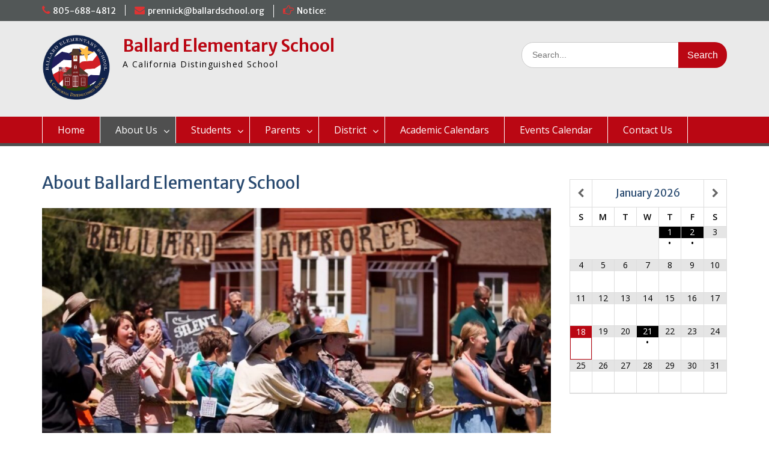

--- FILE ---
content_type: text/css
request_url: https://ballardschool.org/wp-content/themes/education-hub-pro-child/style.css?ver=6.9
body_size: 276
content:
/*
Theme Name:   education-hub-pro child theme
Description:  Write here a brief description about your child-theme
Author:       admin
Author URL:   Write here the author's blog or website url
Template:     education-hub-pro
Version:      1.0
License:      GNU General Public License v2 or later
License URI:  http://www.gnu.org/licenses/gpl-2.0.html
Text Domain:  education-hub-pro-child
*/

/* Write here your own personal stylesheet */


--- FILE ---
content_type: text/css
request_url: https://ballardschool.org/wp-content/themes/education-hub-pro-child/style.css?ver=1.0
body_size: 276
content:
/*
Theme Name:   education-hub-pro child theme
Description:  Write here a brief description about your child-theme
Author:       admin
Author URL:   Write here the author's blog or website url
Template:     education-hub-pro
Version:      1.0
License:      GNU General Public License v2 or later
License URI:  http://www.gnu.org/licenses/gpl-2.0.html
Text Domain:  education-hub-pro-child
*/

/* Write here your own personal stylesheet */
